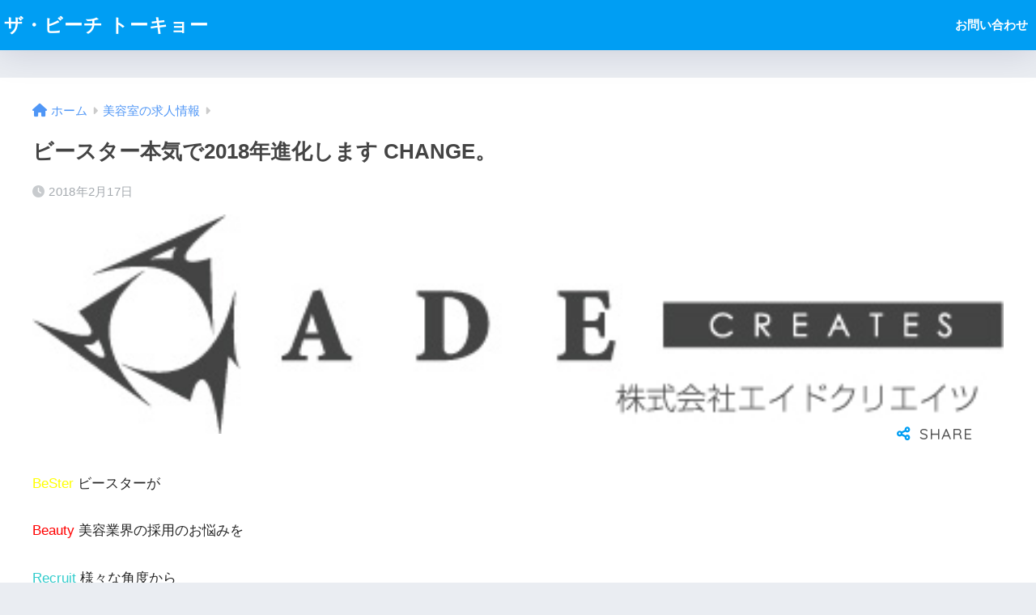

--- FILE ---
content_type: text/html; charset=UTF-8
request_url: http://thebeach.tokyo/archives/1272
body_size: 58721
content:

<!DOCTYPE html>
<html dir="ltr" lang="ja" prefix="og: https://ogp.me/ns#">
<head>
  <meta charset="utf-8">
  <meta http-equiv="X-UA-Compatible" content="IE=edge">
  <meta name="HandheldFriendly" content="True">
  <meta name="MobileOptimized" content="320">
  <meta name="viewport" content="width=device-width, initial-scale=1, viewport-fit=cover"/>
  <meta name="msapplication-TileColor" content="#1C81E6">
  <meta name="theme-color" content="#1C81E6">
  <link rel="pingback" href="http://thebeach.tokyo/wp/xmlrpc.php">
  <title>ビースター本気で2018年進化します CHANGE。 | ザ・ビーチ トーキョー</title>

		<!-- All in One SEO 4.8.0 - aioseo.com -->
	<meta name="description" content="BeSter ビースターが Beauty 美容業界の採用のお悩みを Recruit 様々な角度から Suppo" />
	<meta name="robots" content="max-image-preview:large" />
	<meta name="author" content="wpmaster"/>
	<meta name="google-site-verification" content="a3uxqUT9kkpS5aTTwTbHzAYwK2FnNMHdf6s7hP7SoyI" />
	<meta name="keywords" content="美容師" />
	<link rel="canonical" href="https://thebeach.tokyo/archives/1272" />
	<meta name="generator" content="All in One SEO (AIOSEO) 4.8.0" />
		<meta property="og:locale" content="ja_JP" />
		<meta property="og:site_name" content="thebeach.tokyo" />
		<meta property="og:type" content="article" />
		<meta property="og:title" content="ビースター本気で2018年進化します CHANGE。 | ザ・ビーチ トーキョー" />
		<meta property="og:description" content="BeSter ビースターが Beauty 美容業界の採用のお悩みを Recruit 様々な角度から Suppo" />
		<meta property="og:url" content="https://thebeach.tokyo/archives/1272" />
		<meta property="og:image" content="http://thebeach.tokyo/wp/wp-content/uploads/2017/09/6C6711A8-4DE2-466D-B0B6-53662702D997.jpeg" />
		<meta property="og:image:width" content="448" />
		<meta property="og:image:height" content="101" />
		<meta property="article:published_time" content="2018-02-17T13:30:15+00:00" />
		<meta property="article:modified_time" content="2018-02-17T14:25:45+00:00" />
		<meta name="twitter:card" content="summary_large_image" />
		<meta name="twitter:title" content="ビースター本気で2018年進化します CHANGE。 | ザ・ビーチ トーキョー" />
		<meta name="twitter:description" content="BeSter ビースターが Beauty 美容業界の採用のお悩みを Recruit 様々な角度から Suppo" />
		<meta name="twitter:image" content="https://thebeach.tokyo/wp/wp-content/uploads/2017/09/6C6711A8-4DE2-466D-B0B6-53662702D997.jpeg" />
		<meta name="google" content="nositelinkssearchbox" />
		<script type="application/ld+json" class="aioseo-schema">
			{"@context":"https:\/\/schema.org","@graph":[{"@type":"Article","@id":"https:\/\/thebeach.tokyo\/archives\/1272#article","name":"\u30d3\u30fc\u30b9\u30bf\u30fc\u672c\u6c17\u30672018\u5e74\u9032\u5316\u3057\u307e\u3059 CHANGE\u3002 | \u30b6\u30fb\u30d3\u30fc\u30c1 \u30c8\u30fc\u30ad\u30e7\u30fc","headline":"\u30d3\u30fc\u30b9\u30bf\u30fc\u672c\u6c17\u30672018\u5e74\u9032\u5316\u3057\u307e\u3059 CHANGE\u3002","author":{"@id":"https:\/\/thebeach.tokyo\/archives\/author\/wpmaster#author"},"publisher":{"@id":"https:\/\/thebeach.tokyo\/#organization"},"image":{"@type":"ImageObject","url":"https:\/\/thebeach.tokyo\/wp\/wp-content\/uploads\/2017\/09\/6C6711A8-4DE2-466D-B0B6-53662702D997.jpeg","width":448,"height":101},"datePublished":"2018-02-17T22:30:15+09:00","dateModified":"2018-02-17T23:25:45+09:00","inLanguage":"ja","mainEntityOfPage":{"@id":"https:\/\/thebeach.tokyo\/archives\/1272#webpage"},"isPartOf":{"@id":"https:\/\/thebeach.tokyo\/archives\/1272#webpage"},"articleSection":"\u7f8e\u5bb9\u5ba4\u306e\u6c42\u4eba\u60c5\u5831"},{"@type":"BreadcrumbList","@id":"https:\/\/thebeach.tokyo\/archives\/1272#breadcrumblist","itemListElement":[{"@type":"ListItem","@id":"https:\/\/thebeach.tokyo\/#listItem","position":1,"name":"\u5bb6"}]},{"@type":"Organization","@id":"https:\/\/thebeach.tokyo\/#organization","name":"\u30b6\u30fb\u30d3\u30fc\u30c1 \u30c8\u30fc\u30ad\u30e7\u30fc","description":"\u3053\u306e\u5ea6\u3001\u30b6\u30fb\u30d3\u30fc\u30c1 \u30c8\u30fc\u30ad\u30e7\u30fc\u3092\u958b\u8a2d\u3057\u307e\u3057\u305f\u3002 \u30d6\u30ed\u30b0\u3092\u901a\u3058\u3066\u7f8e\u5bb9\u5e2b\u306e\u72ec\u7acb\u958b\u696d\u652f\u63f4\u3001\u52a9\u6210\u91d1\u306e\u60c5\u5831\u3092\u767a\u4fe1\u3057\u307e\u3059\u3002","url":"https:\/\/thebeach.tokyo\/"},{"@type":"Person","@id":"https:\/\/thebeach.tokyo\/archives\/author\/wpmaster#author","url":"https:\/\/thebeach.tokyo\/archives\/author\/wpmaster","name":"wpmaster","image":{"@type":"ImageObject","@id":"https:\/\/thebeach.tokyo\/archives\/1272#authorImage","url":"https:\/\/secure.gravatar.com\/avatar\/de426fcc4aab153f861798491ea581ac63eaa04e697b6b5072e870c320badf13?s=96&d=mm&r=g","width":96,"height":96,"caption":"wpmaster"}},{"@type":"WebPage","@id":"https:\/\/thebeach.tokyo\/archives\/1272#webpage","url":"https:\/\/thebeach.tokyo\/archives\/1272","name":"\u30d3\u30fc\u30b9\u30bf\u30fc\u672c\u6c17\u30672018\u5e74\u9032\u5316\u3057\u307e\u3059 CHANGE\u3002 | \u30b6\u30fb\u30d3\u30fc\u30c1 \u30c8\u30fc\u30ad\u30e7\u30fc","description":"BeSter \u30d3\u30fc\u30b9\u30bf\u30fc\u304c Beauty \u7f8e\u5bb9\u696d\u754c\u306e\u63a1\u7528\u306e\u304a\u60a9\u307f\u3092 Recruit \u69d8\u3005\u306a\u89d2\u5ea6\u304b\u3089 Suppo","inLanguage":"ja","isPartOf":{"@id":"https:\/\/thebeach.tokyo\/#website"},"breadcrumb":{"@id":"https:\/\/thebeach.tokyo\/archives\/1272#breadcrumblist"},"author":{"@id":"https:\/\/thebeach.tokyo\/archives\/author\/wpmaster#author"},"creator":{"@id":"https:\/\/thebeach.tokyo\/archives\/author\/wpmaster#author"},"image":{"@type":"ImageObject","url":"https:\/\/thebeach.tokyo\/wp\/wp-content\/uploads\/2017\/09\/6C6711A8-4DE2-466D-B0B6-53662702D997.jpeg","@id":"https:\/\/thebeach.tokyo\/archives\/1272\/#mainImage","width":448,"height":101},"primaryImageOfPage":{"@id":"https:\/\/thebeach.tokyo\/archives\/1272#mainImage"},"datePublished":"2018-02-17T22:30:15+09:00","dateModified":"2018-02-17T23:25:45+09:00"},{"@type":"WebSite","@id":"https:\/\/thebeach.tokyo\/#website","url":"https:\/\/thebeach.tokyo\/","name":"\u30b6\u30fb\u30d3\u30fc\u30c1 \u30c8\u30fc\u30ad\u30e7\u30fc","description":"\u3053\u306e\u5ea6\u3001\u30b6\u30fb\u30d3\u30fc\u30c1 \u30c8\u30fc\u30ad\u30e7\u30fc\u3092\u958b\u8a2d\u3057\u307e\u3057\u305f\u3002 \u30d6\u30ed\u30b0\u3092\u901a\u3058\u3066\u7f8e\u5bb9\u5e2b\u306e\u72ec\u7acb\u958b\u696d\u652f\u63f4\u3001\u52a9\u6210\u91d1\u306e\u60c5\u5831\u3092\u767a\u4fe1\u3057\u307e\u3059\u3002","inLanguage":"ja","publisher":{"@id":"https:\/\/thebeach.tokyo\/#organization"}}]}
		</script>
		<!-- All in One SEO -->

<link rel='dns-prefetch' href='//fonts.googleapis.com' />
<link rel='dns-prefetch' href='//use.fontawesome.com' />
<link rel="alternate" type="application/rss+xml" title="ザ・ビーチ トーキョー &raquo; フィード" href="https://thebeach.tokyo/feed" />
<link rel="alternate" type="application/rss+xml" title="ザ・ビーチ トーキョー &raquo; コメントフィード" href="https://thebeach.tokyo/comments/feed" />
<link rel="alternate" title="oEmbed (JSON)" type="application/json+oembed" href="https://thebeach.tokyo/wp-json/oembed/1.0/embed?url=https%3A%2F%2Fthebeach.tokyo%2Farchives%2F1272" />
<link rel="alternate" title="oEmbed (XML)" type="text/xml+oembed" href="https://thebeach.tokyo/wp-json/oembed/1.0/embed?url=https%3A%2F%2Fthebeach.tokyo%2Farchives%2F1272&#038;format=xml" />
<style id='wp-img-auto-sizes-contain-inline-css' type='text/css'>
img:is([sizes=auto i],[sizes^="auto," i]){contain-intrinsic-size:3000px 1500px}
/*# sourceURL=wp-img-auto-sizes-contain-inline-css */
</style>
<link rel='stylesheet' id='sng-stylesheet-css' href='http://thebeach.tokyo/wp/wp-content/themes/sango-theme/style.css?version=3.9.11' type='text/css' media='all' />
<link rel='stylesheet' id='sng-option-css' href='http://thebeach.tokyo/wp/wp-content/themes/sango-theme/entry-option.css?version=3.9.11' type='text/css' media='all' />
<link rel='stylesheet' id='sng-old-css-css' href='http://thebeach.tokyo/wp/wp-content/themes/sango-theme/style-old.css?version=3.9.11' type='text/css' media='all' />
<link rel='stylesheet' id='sango_theme_gutenberg-style-css' href='http://thebeach.tokyo/wp/wp-content/themes/sango-theme/library/gutenberg/dist/build/style-blocks.css?version=3.9.11' type='text/css' media='all' />
<style id='sango_theme_gutenberg-style-inline-css' type='text/css'>
:root{--sgb-main-color:#009EF3;--sgb-pastel-color:#b4e0fa;--sgb-accent-color:#ffb36b;--sgb-widget-title-color:#009EF3;--sgb-widget-title-bg-color:#b4e0fa;--sgb-bg-color:#eaedf2;--wp--preset--color--sango-main:var(--sgb-main-color);--wp--preset--color--sango-pastel:var(--sgb-pastel-color);--wp--preset--color--sango-accent:var(--sgb-accent-color)}
/*# sourceURL=sango_theme_gutenberg-style-inline-css */
</style>
<link rel='stylesheet' id='sng-googlefonts-css' href='https://fonts.googleapis.com/css?family=Quicksand%3A500%2C700&#038;display=swap' type='text/css' media='all' />
<link rel='stylesheet' id='sng-fontawesome-css' href='https://use.fontawesome.com/releases/v6.1.1/css/all.css' type='text/css' media='all' />
<style id='wp-emoji-styles-inline-css' type='text/css'>

	img.wp-smiley, img.emoji {
		display: inline !important;
		border: none !important;
		box-shadow: none !important;
		height: 1em !important;
		width: 1em !important;
		margin: 0 0.07em !important;
		vertical-align: -0.1em !important;
		background: none !important;
		padding: 0 !important;
	}
/*# sourceURL=wp-emoji-styles-inline-css */
</style>
<style id='wp-block-library-inline-css' type='text/css'>
:root{--wp-block-synced-color:#7a00df;--wp-block-synced-color--rgb:122,0,223;--wp-bound-block-color:var(--wp-block-synced-color);--wp-editor-canvas-background:#ddd;--wp-admin-theme-color:#007cba;--wp-admin-theme-color--rgb:0,124,186;--wp-admin-theme-color-darker-10:#006ba1;--wp-admin-theme-color-darker-10--rgb:0,107,160.5;--wp-admin-theme-color-darker-20:#005a87;--wp-admin-theme-color-darker-20--rgb:0,90,135;--wp-admin-border-width-focus:2px}@media (min-resolution:192dpi){:root{--wp-admin-border-width-focus:1.5px}}.wp-element-button{cursor:pointer}:root .has-very-light-gray-background-color{background-color:#eee}:root .has-very-dark-gray-background-color{background-color:#313131}:root .has-very-light-gray-color{color:#eee}:root .has-very-dark-gray-color{color:#313131}:root .has-vivid-green-cyan-to-vivid-cyan-blue-gradient-background{background:linear-gradient(135deg,#00d084,#0693e3)}:root .has-purple-crush-gradient-background{background:linear-gradient(135deg,#34e2e4,#4721fb 50%,#ab1dfe)}:root .has-hazy-dawn-gradient-background{background:linear-gradient(135deg,#faaca8,#dad0ec)}:root .has-subdued-olive-gradient-background{background:linear-gradient(135deg,#fafae1,#67a671)}:root .has-atomic-cream-gradient-background{background:linear-gradient(135deg,#fdd79a,#004a59)}:root .has-nightshade-gradient-background{background:linear-gradient(135deg,#330968,#31cdcf)}:root .has-midnight-gradient-background{background:linear-gradient(135deg,#020381,#2874fc)}:root{--wp--preset--font-size--normal:16px;--wp--preset--font-size--huge:42px}.has-regular-font-size{font-size:1em}.has-larger-font-size{font-size:2.625em}.has-normal-font-size{font-size:var(--wp--preset--font-size--normal)}.has-huge-font-size{font-size:var(--wp--preset--font-size--huge)}.has-text-align-center{text-align:center}.has-text-align-left{text-align:left}.has-text-align-right{text-align:right}.has-fit-text{white-space:nowrap!important}#end-resizable-editor-section{display:none}.aligncenter{clear:both}.items-justified-left{justify-content:flex-start}.items-justified-center{justify-content:center}.items-justified-right{justify-content:flex-end}.items-justified-space-between{justify-content:space-between}.screen-reader-text{border:0;clip-path:inset(50%);height:1px;margin:-1px;overflow:hidden;padding:0;position:absolute;width:1px;word-wrap:normal!important}.screen-reader-text:focus{background-color:#ddd;clip-path:none;color:#444;display:block;font-size:1em;height:auto;left:5px;line-height:normal;padding:15px 23px 14px;text-decoration:none;top:5px;width:auto;z-index:100000}html :where(.has-border-color){border-style:solid}html :where([style*=border-top-color]){border-top-style:solid}html :where([style*=border-right-color]){border-right-style:solid}html :where([style*=border-bottom-color]){border-bottom-style:solid}html :where([style*=border-left-color]){border-left-style:solid}html :where([style*=border-width]){border-style:solid}html :where([style*=border-top-width]){border-top-style:solid}html :where([style*=border-right-width]){border-right-style:solid}html :where([style*=border-bottom-width]){border-bottom-style:solid}html :where([style*=border-left-width]){border-left-style:solid}html :where(img[class*=wp-image-]){height:auto;max-width:100%}:where(figure){margin:0 0 1em}html :where(.is-position-sticky){--wp-admin--admin-bar--position-offset:var(--wp-admin--admin-bar--height,0px)}@media screen and (max-width:600px){html :where(.is-position-sticky){--wp-admin--admin-bar--position-offset:0px}}
/*wp_block_styles_on_demand_placeholder:69721460e33ff*/
/*# sourceURL=wp-block-library-inline-css */
</style>
<link rel='stylesheet' id='contact-form-7-css' href='http://thebeach.tokyo/wp/wp-content/plugins/contact-form-7/includes/css/styles.css' type='text/css' media='all' />
<script type="text/javascript" src="http://thebeach.tokyo/wp/wp-includes/js/jquery/jquery.min.js?ver=3.7.1" id="jquery-core-js"></script>
<script type="text/javascript" src="http://thebeach.tokyo/wp/wp-includes/js/jquery/jquery-migrate.min.js?ver=3.4.1" id="jquery-migrate-js"></script>
<link rel="https://api.w.org/" href="https://thebeach.tokyo/wp-json/" /><link rel="alternate" title="JSON" type="application/json" href="https://thebeach.tokyo/wp-json/wp/v2/posts/1272" /><link rel="EditURI" type="application/rsd+xml" title="RSD" href="https://thebeach.tokyo/wp/xmlrpc.php?rsd" />
<link rel='shortlink' href='https://thebeach.tokyo/?p=1272' />
<meta property="og:title" content="ビースター本気で2018年進化します CHANGE。" />
<meta property="og:description" content="BeSter ビースターが Beauty 美容業界の採用のお悩みを Recruit 様々な角度から Support 本気で支援できるメディアに Guide 生まれ変わります。 多様化した就職活動の全てに対応するBeSte ... " />
<meta property="og:type" content="article" />
<meta property="og:url" content="https://thebeach.tokyo/archives/1272" />
<meta property="og:image" content="https://thebeach.tokyo/wp/wp-content/uploads/2017/09/6C6711A8-4DE2-466D-B0B6-53662702D997.jpeg" />
<meta name="thumbnail" content="https://thebeach.tokyo/wp/wp-content/uploads/2017/09/6C6711A8-4DE2-466D-B0B6-53662702D997.jpeg" />
<meta property="og:site_name" content="ザ・ビーチ トーキョー" />
<meta name="twitter:card" content="summary_large_image" />
<style> a{color:#4f96f6}.header, .drawer__title{background-color:#009EF3}#logo a{color:#FFF}.desktop-nav li a , .mobile-nav li a, #drawer__open, .header-search__open, .drawer__title{color:#FFF}.drawer__title__close span, .drawer__title__close span:before{background:#FFF}.desktop-nav li:after{background:#FFF}.mobile-nav .current-menu-item{border-bottom-color:#FFF}.widgettitle, .sidebar .wp-block-group h2, .drawer .wp-block-group h2{color:#009EF3;background-color:#b4e0fa}#footer-menu a, .copyright{color:#FFF}#footer-menu{background-color:#009EF3}.footer{background-color:#e0e4eb}.footer, .footer a, .footer .widget ul li a{color:#3c3c3c}body{font-size:100%}@media only screen and (min-width:481px){body{font-size:107%}}@media only screen and (min-width:1030px){body{font-size:107%}}.totop{background:#009EF3}.header-info a{color:#FFF;background:linear-gradient(95deg, #738bff, #85e3ec)}.fixed-menu ul{background:#FFF}.fixed-menu a{color:#a2a7ab}.fixed-menu .current-menu-item a, .fixed-menu ul li a.active{color:#009EF3}.post-tab{background:#FFF}.post-tab > div{color:#a7a7a7}body{--sgb-font-family:var(--wp--preset--font-family--default)}#fixed_sidebar{top:0px}:target{scroll-margin-top:0px}.Threads:before{background-image:url("http://thebeach.tokyo/wp/wp-content/themes/sango-theme/library/images/threads.svg")}.profile-sns li .Threads:before{background-image:url("http://thebeach.tokyo/wp/wp-content/themes/sango-theme/library/images/threads-outline.svg")}.X:before{background-image:url("http://thebeach.tokyo/wp/wp-content/themes/sango-theme/library/images/x-circle.svg")}</style></head>
<body class="wp-singular post-template-default single single-post postid-1272 single-format-standard wp-theme-sango-theme fa5">
    <div id="container"> 
  			<header class="header
			">
				<div id="inner-header" class="wrap">
		<div id="logo" class="header-logo h1 dfont">
	<a href="https://thebeach.tokyo/" class="header-logo__link">
				ザ・ビーチ トーキョー	</a>
	</div>
	<div class="header-search">
		<input type="checkbox" class="header-search__input" id="header-search-input" onclick="document.querySelector('.header-search__modal .searchform__input').focus()">
	<label class="header-search__close" for="header-search-input"></label>
	<div class="header-search__modal">
	
<form role="search" method="get" class="searchform" action="https://thebeach.tokyo/">
  <div>
    <input type="search" class="searchform__input" name="s" value="" placeholder="検索" />
    <button type="submit" class="searchform__submit" aria-label="検索"><i class="fas fa-search" aria-hidden="true"></i></button>
  </div>
</form>

	</div>
</div>	<nav class="desktop-nav clearfix"><ul id="menu-%e3%81%8a%e5%95%8f%e3%81%84%e5%90%88%e3%82%8f%e3%81%9b" class="menu"><li id="menu-item-550" class="menu-item menu-item-type-post_type menu-item-object-page menu-item-550"><a href="https://thebeach.tokyo/header_contact">お問い合わせ</a></li>
</ul></nav></div>
	</header>
		  <div id="content">
    <div id="inner-content" class="wrap cf">
      <main id="main">
                  <article id="entry" class="post-1272 post type-post status-publish format-standard has-post-thumbnail category-22">
            <header class="article-header entry-header">
	<nav id="breadcrumb" class="breadcrumb"><ul itemscope itemtype="http://schema.org/BreadcrumbList"><li itemprop="itemListElement" itemscope itemtype="http://schema.org/ListItem"><a href="https://thebeach.tokyo" itemprop="item"><span itemprop="name">ホーム</span></a><meta itemprop="position" content="1" /></li><li itemprop="itemListElement" itemscope itemtype="http://schema.org/ListItem"><a href="https://thebeach.tokyo/archives/category/%e7%be%8e%e5%ae%b9%e5%ae%a4%e3%81%ae%e6%b1%82%e4%ba%ba%e6%83%85%e5%a0%b1" itemprop="item"><span itemprop="name">美容室の求人情報</span></a><meta itemprop="position" content="2" /></li></ul></nav>		<h1 class="entry-title single-title">ビースター本気で2018年進化します CHANGE。</h1>
		<div class="entry-meta vcard">
	<time class="pubdate entry-time" itemprop="datePublished" datetime="2018-02-17">2018年2月17日</time>	</div>
		<p class="post-thumbnail"><img width="448" height="101" src="https://thebeach.tokyo/wp/wp-content/uploads/2017/09/6C6711A8-4DE2-466D-B0B6-53662702D997.jpeg" class="attachment-thumb-940 size-thumb-940 wp-post-image" alt="" decoding="async" srcset="https://thebeach.tokyo/wp/wp-content/uploads/2017/09/6C6711A8-4DE2-466D-B0B6-53662702D997.jpeg 448w, https://thebeach.tokyo/wp/wp-content/uploads/2017/09/6C6711A8-4DE2-466D-B0B6-53662702D997-300x68.jpeg 300w" sizes="(max-width: 448px) 100vw, 448px" /></p>
			<input type="checkbox" id="fab">
	<label class="fab-btn extended-fab main-c" for="fab"><i class="fas fa-share-alt" aria-hidden="true"></i></label>
	<label class="fab__close-cover" for="fab"></label>
			<div id="fab__contents">
		<div class="fab__contents-main dfont">
		<label class="fab__contents__close" for="fab"><span></span></label>
		<p class="fab__contents_title">SHARE</p>
					<div class="fab__contents_img" style="background-image: url(https://thebeach.tokyo/wp/wp-content/uploads/2017/09/6C6711A8-4DE2-466D-B0B6-53662702D997.jpeg);">
			</div>
					<div class="sns-btn
		 sns-dif	">
				<ul>
			<li class="tw sns-btn__item">
		<a href="https://twitter.com/intent/tweet?url=https%3A%2F%2Fthebeach.tokyo%2Farchives%2F1272&text=%E3%83%93%E3%83%BC%E3%82%B9%E3%82%BF%E3%83%BC%E6%9C%AC%E6%B0%97%E3%81%A72018%E5%B9%B4%E9%80%B2%E5%8C%96%E3%81%97%E3%81%BE%E3%81%99+CHANGE%E3%80%82%EF%BD%9C%E3%82%B6%E3%83%BB%E3%83%93%E3%83%BC%E3%83%81+%E3%83%88%E3%83%BC%E3%82%AD%E3%83%A7%E3%83%BC" target="_blank" rel="nofollow noopener noreferrer" aria-label="Xでシェアする">
		<img alt="" src="http://thebeach.tokyo/wp/wp-content/themes/sango-theme/library/images/x.svg">
		<span class="share_txt">ポスト</span>
		</a>
			</li>
					<li class="fb sns-btn__item">
		<a href="https://www.facebook.com/share.php?u=https%3A%2F%2Fthebeach.tokyo%2Farchives%2F1272" target="_blank" rel="nofollow noopener noreferrer" aria-label="Facebookでシェアする">
		<i class="fab fa-facebook" aria-hidden="true"></i>		<span class="share_txt">シェア</span>
		</a>
			</li>
					<li class="hatebu sns-btn__item">
		<a href="http://b.hatena.ne.jp/add?mode=confirm&url=https%3A%2F%2Fthebeach.tokyo%2Farchives%2F1272&title=%E3%83%93%E3%83%BC%E3%82%B9%E3%82%BF%E3%83%BC%E6%9C%AC%E6%B0%97%E3%81%A72018%E5%B9%B4%E9%80%B2%E5%8C%96%E3%81%97%E3%81%BE%E3%81%99+CHANGE%E3%80%82%EF%BD%9C%E3%82%B6%E3%83%BB%E3%83%93%E3%83%BC%E3%83%81+%E3%83%88%E3%83%BC%E3%82%AD%E3%83%A7%E3%83%BC" target="_blank" rel="nofollow noopener noreferrer" aria-label="はてブでブックマークする">
		<i class="fa fa-hatebu" aria-hidden="true"></i>
		<span class="share_txt">はてブ</span>
		</a>
			</li>
					<li class="line sns-btn__item">
		<a href="https://social-plugins.line.me/lineit/share?url=https%3A%2F%2Fthebeach.tokyo%2Farchives%2F1272&text=%E3%83%93%E3%83%BC%E3%82%B9%E3%82%BF%E3%83%BC%E6%9C%AC%E6%B0%97%E3%81%A72018%E5%B9%B4%E9%80%B2%E5%8C%96%E3%81%97%E3%81%BE%E3%81%99+CHANGE%E3%80%82%EF%BD%9C%E3%82%B6%E3%83%BB%E3%83%93%E3%83%BC%E3%83%81+%E3%83%88%E3%83%BC%E3%82%AD%E3%83%A7%E3%83%BC" target="_blank" rel="nofollow noopener noreferrer" aria-label="LINEでシェアする">
					<i class="fab fa-line" aria-hidden="true"></i>
				<span class="share_txt share_txt_line dfont">LINE</span>
		</a>
	</li>
				</ul>
	</div>
				</div>
	</div>
		</header>
<section class="entry-content">
	<p><span style="color: #ffff00;">BeSter</span><span style="-webkit-text-size-adjust: 100%;"> ビースターが</span></p>
<p><span style="color: #ff0000;">Beauty</span> 美容業界の採用のお悩みを</p>
<p><span style="color: #33cccc;">Recruit</span> 様々な角度から</p>
<p><span style="color: #ff9900;">Support</span> 本気で支援できるメディアに</p>
<p><span style="color: #0000ff;">Guide</span> 生まれ変わります。</p>
<h2 id="i-0">多様化した就職活動の全てに対応するBeSterのメディア展開</h2>
<p>スマホで就活学生も、雑誌で就活学生も、先生紹介で就職学生も、フェアで就活学生も。</p>
<p>今ドキ美容学生をまるっと網羅していきます。</p>
<p>学生の就職活動のツールは年々多角的になっています。10年前を迎えたビースターは、どのメディアを使用して就活する学生にもはまるよう大福リニューアル。</p>
<p>ウェブ派も、ガイダンス派も、雑誌派も、先生相談派も。どんな学生にも対応。</p>
<p>より効果的に、より質の高い採用活動を年間通じてサポートさせて頂きます。</p>
<h3 id="i-1">6つのBeSter採用支援CONTENTS</h3>
<ul>
<li>美容学生情報サイト BeSter Channel</li>
<li>美容学生向け雑誌 BeSter Magazine</li>
<li>就職フェア 美Ster</li>
<li>採用代行サービス BeSter outsourcing</li>
<li>採用管理システム P-record</li>
<li>採用強化支援 BeSter SUPPORT</li>
</ul>
<h2 id="i-2">美容学生のライフスタイルの1番近くに。BeSterChannelフルリニューアル</h2>
<p>2018年3月中旬完全リニューアル</p>
<p>ただの求人サイトじゃない。</p>
<p>学生とサロン様を繋ぐ、新形態の美容学生情報サイトにBeSterChannelが生まれ変わります。</p>
<h3 id="i-3">PROMOTION</h3>
<p><span style="color: #3366ff;">会員獲得&nbsp;</span>4月オープンから8月までの4ヶ月間で3,000名の学生登録とアクティブユーザーを見込んでいます。一般雑誌とのコラボ企画なども立案中。年間で1万人の美容学生が日常で使用するサイトを目指し様々な仕掛けを行っていきます。</p>
<p>春休み明けの進学学生に向け一挙に学校を巻き込んだプロモーション活動、イベント来場者全員への会員登録など就活対象学年の登録を一挙に増加予定。</p>
<p><span style="color: #3366ff;">記事掲載&nbsp;</span>美容師や美容に興味がある一般の人向けの情報サイトはたくさんありますが、美容学生に特化した情報サイトはまだまだ少数。ビースターチャンネルは、ただの求人サイトではなく、就活を意識していない日でも気軽に見れる、記事を毎日アップしていきます。記事を毎日の中で企業様を紹介することで、自然と学生に印象つけることが可能に。</p>
<p><span style="color: #3366ff;">掲示板機能&nbsp;</span>説明会や学生向けのイベント、社内イベントへの学生招待など学生と接する機会を持ちたくてもなかなか告知ツールが見つからない…そんな企業様と学生を結ぶ掲示板が追加！応募も簡単にできるので、学校にわざわざPOPや掲示物を郵送する手間もなくサイト上で集客が可能になります。</p>
<p>社内イベントだけでなく、ヘアショーの招待やカットモデルの募集など自由に掲載していただけます。</p>
<h2 id="i-4">写真で魅せる採用ページ。店舗ごとに作成可能&amp;自社で何回でも自由に更新可能！</h2>
<p>IndeedやSNSとの連動やSEO対策も行うことで、サイト外でも企業様をPRできるツールに。</p>
<p>ファッション雑誌やビューティー系情報サイトとのコラボ企画も検討中。</p>
<h2 id="i-5">直接会える。採用に直結する。年1回の大型合同就職イベント美Ster</h2>
<p>その場で予約取得可能で採用スピード超短縮</p>
<p>1日で一気に各地区の学生と会える</p>
<p>最大100名の学生と接点を持つことも可能</p>
<p>直接自社の魅力をPRできるってやっぱり費用対効果高！</p>
<h3 id="i-6">今年も3会場で開催決定！「直接会える」最高の採用活動の1日に</h3>
<p>2018年4月24日 東京会場 @駒沢オリンピック公園体育館（昨年来場実績：1322名）</p>
<ul>
<li>来場学生1,400名の最大級大型就職フェア。毎年全国各地から学生が来場します。</li>
<li>ヘアアレンジブース併設。2ブースで学生を囲い込めるから倍のブース集客が見込めます。</li>
<li>バス来場約800名。各地方学生や教員の方と当日接点が持てるから、地方学校周りよりも効率的・効果的！</li>
</ul>
<p>2018年5月7日 大阪会場 @グランフロント大阪（昨年来場実績：832名）</p>
<ul>
<li>限定70社だから他イベントよりも競合が少なく学生との接点数が上がる！</li>
<li>GW明けの開催だから、進級すぐのイベントよりも就活意識が高くその後の見学に繋がりやすい</li>
<li>中国・四国地方の学生も来場！地方学校周りの人員移動コストを削減し当日にグリップできる。</li>
</ul>
<p>2018年6月11日 神戸会場 @三宮コンベンションセンター（昨年来場実績：300名）</p>
<ul>
<li>毎年約9割の出展企業様にリピートして頂く神戸で唯一の就職イベント！今年で8年目の開催。</li>
<li>神戸の学生の意識の高さは抜群！話しやすいアットホームな会場が採用効果を高めます。</li>
</ul>
<h2 id="i-7">春休み明け・夏休み前の就活ど真ん中学生にリーチできるツールBeSterMagazine</h2>
<p>BeSterMagazineもリニューアル！</p>
<p>デジタル化の時代であってもやっぱり学校でもらう雑誌を読んで企業を知る。そんな就活の仕方は生き続けています。</p>
<p>春休み明けの学生にイベントと連動した特大号を夏休み前最後のアプローチの機会となる6月号を発刊。雑誌テイストも大幅にリニューアルします。</p>
<p><span style="color: #ff9900;">10年間、学校経由で学生に1部づつ行き届かせる雑誌作りにこだわってきました。全国の学校・学生に貴社の魅力を発信する、美容学生向け就活情報誌です。</span></p>
<p>2018年4月9日 BeSterMagazine 東日本版［イベント特大号］発刊部数：8,000部</p>
<ul>
<li>美Ster東京会場イベントと完全連動。事前に企業を知ることで当日のブース着席の増加にも。春休み明け最初の発刊で全学生をターゲットに。</li>
</ul>
<p>2018年4月24日 BeSterMagazine 西日本版［イベント特大号］発刊部数：6,000部</p>
<ul>
<li>美Ster大阪会場イベントと完全連動。事前に企業を知ることで当日のブース着席の増加にも。イベント当日も会場で再度配布します。</li>
</ul>
<p>2018年5月24日 BeSter KOBEタブロイド式冊子［イベント特大号］発刊部数：5,000部</p>
<ul>
<li>今年はタブロイドに完全リニューアル。写真で魅せる、神戸らしいオシャレなタブロイドを通じ、神戸への就職意欲を高めます。</li>
</ul>
<p>2018年6月18日 BeSterMagazine 東西合併夏休み直前号 発刊部数：13,000部</p>
<ul>
<li>大型イベントも終了し「待ち」の時期になる夏休み前後。でも実は最も学生が動く時期！夏休み前に全国の学生にアプローチできる6月号</li>
</ul>
<h2 id="i-8">採用の決め手はやっぱり人！入社したいと思わせる秘訣は採用力向上サポート</h2>
<ul>
<li>だれが行っても同じよう学生をグリップできる</li>
<li>自社の強みがなんなのか？強化すべきことは？自社マーケティングができている</li>
<li>ガイダンスに参加しているスタッフが意味を理解し目的を把握して参加している</li>
<li>人が入社してくれるメリットを全員が理解して採用活動を楽しんでいる</li>
<li>自社に合う人材がだれなのか？どんな人を取りたいのか？が明確になっている</li>
<li>点でスタッフに依頼するのでなく線で求人活動を考えスタッフが動いている</li>
</ul>
<h3 id="i-9">幹部向け 採用市場で勝つ！ここは絶対誰にも負けない自社の求人軸作成会議</h3>
<p>自社にいるとなかなか他社を冷静な視線で見れないもの。採用市場で戦うライバル企業を分析し、自社の強みはなにに置くのか？その強みをどのようなキャッチコピーやツールで見せていくのか？が大切。年間の武器となる求人軸を作りブラッシュアップする戦略会議です。</p>
<h3 id="i-10">スタッフ向け 就職ガイダンス参加チームへの参加意義とロールプレイング実践会議</h3>
<p>ガイダンスでの見ているポイント1位はスタッフの雰囲気。誰がどんな話をするのか？で就職意欲は大きく左右されます。押し付けすぎてもNG！馴れ馴れしすぎてもNG！求人メンバーの特性に合わせてもっとも最適な戦略があります。ガイダンス参加メンバーとロープレを行い成約率をあげていきます。</p>
<h3 id="i-11">人事向け 行きたい！と思う会社説明会やイベントの企画戦略決定と当日戦略会議</h3>
<p>飽和状態になりつつある会社説明会の開催。張り切って開催を決定したものの、参加者はひとり…これでは参加するスタッフ側もモチベーションが下がってしまいます。貴社の特性とエリア、攻めたい学校別で企画を立て当日成功する説明会になるよう戦略から運営フロー作成までを行います。</p>
<h3 id="i-12">人事向け 覆面学生見学調査の実施と改善フィードバック会議</h3>
<p>学生は見学にくるけれどなかなか説明会や面接に繋がらない…その要因は美容室見学時の対応にあるのかも。実際のマーケティング調査員である学生が覆面調査として美容室見学に訪問。実際に感じたリアルな声を報告書にまとめ、「就職したい！」「友達に紹介したい！」など調査員の就職意志もお戻しします。</p>
<h3 id="i-13">人事向け 年間採用計画スケジュール組みと月別TODO作戦会議</h3>
<p>採用は計画と実行、PDCAが常に円滑に回っているかが勝負。年間での目標設定とその目標達成に向けてどう動くかの戦略会議に立ち会い、貴社の採用計画成功のためのアドバイスをさせて頂きます。</p>
<h3 id="i-14">人事向け 学校との関係をより強固に！専門学校訪問戦略会議</h3>
<p>学校訪問はコストもライトな採用活動として多くの企業様が取り組まれています。その分、学校側も疲労しているのが事実。学校ごとの特色と戦略で、学校が「会いたい！」「紹介したい！」企業になるための戦略立てを学校別に行います。</p>
<p>お問い合わせはコチラ</p>
<p>株式会社東和 高橋真之輔 080-5902-8000 までお問い合わせ下さい。</p>
</section>
<footer class="article-footer">
	<aside>
	<div class="footer-contents">
						<div class="sns-btn
			">
		<span class="sns-btn__title dfont">SHARE</span>		<ul>
			<li class="tw sns-btn__item">
		<a href="https://twitter.com/intent/tweet?url=https%3A%2F%2Fthebeach.tokyo%2Farchives%2F1272&text=%E3%83%93%E3%83%BC%E3%82%B9%E3%82%BF%E3%83%BC%E6%9C%AC%E6%B0%97%E3%81%A72018%E5%B9%B4%E9%80%B2%E5%8C%96%E3%81%97%E3%81%BE%E3%81%99+CHANGE%E3%80%82%EF%BD%9C%E3%82%B6%E3%83%BB%E3%83%93%E3%83%BC%E3%83%81+%E3%83%88%E3%83%BC%E3%82%AD%E3%83%A7%E3%83%BC" target="_blank" rel="nofollow noopener noreferrer" aria-label="Xでシェアする">
		<img alt="" src="http://thebeach.tokyo/wp/wp-content/themes/sango-theme/library/images/x.svg">
		<span class="share_txt">ポスト</span>
		</a>
			</li>
					<li class="fb sns-btn__item">
		<a href="https://www.facebook.com/share.php?u=https%3A%2F%2Fthebeach.tokyo%2Farchives%2F1272" target="_blank" rel="nofollow noopener noreferrer" aria-label="Facebookでシェアする">
		<i class="fab fa-facebook" aria-hidden="true"></i>		<span class="share_txt">シェア</span>
		</a>
			</li>
					<li class="hatebu sns-btn__item">
		<a href="http://b.hatena.ne.jp/add?mode=confirm&url=https%3A%2F%2Fthebeach.tokyo%2Farchives%2F1272&title=%E3%83%93%E3%83%BC%E3%82%B9%E3%82%BF%E3%83%BC%E6%9C%AC%E6%B0%97%E3%81%A72018%E5%B9%B4%E9%80%B2%E5%8C%96%E3%81%97%E3%81%BE%E3%81%99+CHANGE%E3%80%82%EF%BD%9C%E3%82%B6%E3%83%BB%E3%83%93%E3%83%BC%E3%83%81+%E3%83%88%E3%83%BC%E3%82%AD%E3%83%A7%E3%83%BC" target="_blank" rel="nofollow noopener noreferrer" aria-label="はてブでブックマークする">
		<i class="fa fa-hatebu" aria-hidden="true"></i>
		<span class="share_txt">はてブ</span>
		</a>
			</li>
					<li class="line sns-btn__item">
		<a href="https://social-plugins.line.me/lineit/share?url=https%3A%2F%2Fthebeach.tokyo%2Farchives%2F1272&text=%E3%83%93%E3%83%BC%E3%82%B9%E3%82%BF%E3%83%BC%E6%9C%AC%E6%B0%97%E3%81%A72018%E5%B9%B4%E9%80%B2%E5%8C%96%E3%81%97%E3%81%BE%E3%81%99+CHANGE%E3%80%82%EF%BD%9C%E3%82%B6%E3%83%BB%E3%83%93%E3%83%BC%E3%83%81+%E3%83%88%E3%83%BC%E3%82%AD%E3%83%A7%E3%83%BC" target="_blank" rel="nofollow noopener noreferrer" aria-label="LINEでシェアする">
					<i class="fab fa-line" aria-hidden="true"></i>
				<span class="share_txt share_txt_line dfont">LINE</span>
		</a>
	</li>
				</ul>
	</div>
							<div class="footer-meta dfont">
						<p class="footer-meta_title">CATEGORY :</p>
				<ul class="post-categories">
	<li><a href="https://thebeach.tokyo/archives/category/%e7%be%8e%e5%ae%b9%e5%ae%a4%e3%81%ae%e6%b1%82%e4%ba%ba%e6%83%85%e5%a0%b1" rel="category tag">美容室の求人情報</a></li></ul>								</div>
												<div class="related-posts type_a slide"><ul>	<li>
	<a href="https://thebeach.tokyo/archives/3806">
		<figure class="rlmg">
		<img src="https://thebeach.tokyo/wp/wp-content/uploads/2022/01/70C16CB0-2BE0-4417-A7A7-E1151DE6A8EC.jpeg" width="520" height="300" alt="生涯美容師のために、稼いで欲しい。そして、独立して欲しい。" loading="lazy">
		</figure>
		<div class="rep">
		<p>生涯美容師のために、稼いで欲しい。そして、独立して欲しい。</p>
					</div>
	</a>
	</li>
				<li>
	<a href="https://thebeach.tokyo/archives/3774">
		<figure class="rlmg">
		<img src="https://thebeach.tokyo/wp/wp-content/uploads/2021/12/FFEA7488-B08F-4E60-9891-15AC5D59F557.png" width="520" height="300" alt="『美容師の可能性を無限大にする』それがEmanonシェアサロンです" loading="lazy">
		</figure>
		<div class="rep">
		<p>『美容師の可能性を無限大にする』それがEmanonシェアサロンです</p>
					</div>
	</a>
	</li>
				<li>
	<a href="https://thebeach.tokyo/archives/4591">
		<figure class="rlmg">
		<img src="https://thebeach.tokyo/wp/wp-content/uploads/2024/02/495029897556132033.jpeg" width="520" height="300" alt="初めての会社説明会や展示会でも安心!!" loading="lazy">
		</figure>
		<div class="rep">
		<p>初めての会社説明会や展示会でも安心!!</p>
					</div>
	</a>
	</li>
				<li>
	<a href="https://thebeach.tokyo/archives/4596">
		<figure class="rlmg">
		<img src="https://thebeach.tokyo/wp/wp-content/uploads/2024/02/9b1aff56808baa650bcc637913229e47.jpeg" width="520" height="300" alt="採用×集客セミナー  2024.2.20（Tue）10:00start" loading="lazy">
		</figure>
		<div class="rep">
		<p>採用×集客セミナー  2024.2.20（Tue）10:00start</p>
					</div>
	</a>
	</li>
				<li>
	<a href="https://thebeach.tokyo/archives/4384">
		<figure class="rlmg">
		<img src="https://thebeach.tokyo/wp/wp-content/uploads/2023/04/648C6600-1BA9-413C-ADB2-1FB1A7C5CE23.jpeg" width="520" height="300" alt="IT by ALBUM（アイティー バイ アルバム）" loading="lazy">
		</figure>
		<div class="rep">
		<p>IT by ALBUM（アイティー バイ アルバム）</p>
					</div>
	</a>
	</li>
				<li>
	<a href="https://thebeach.tokyo/archives/643">
		<figure class="rlmg">
		<img src="https://thebeach.tokyo/wp/wp-content/uploads/2017/09/0D781D39-2E5A-4166-AFFD-37C267F52677.jpeg" width="520" height="300" alt="美容専門学校へ求人票の提出後" loading="lazy">
		</figure>
		<div class="rep">
		<p>美容専門学校へ求人票の提出後</p>
					</div>
	</a>
	</li>
			</ul></div>	</div>
		</aside>
</footer><div id="comments">
			<div id="respond" class="comment-respond">
		<h3 id="reply-title" class="comment-reply-title">コメントを残す <small><a rel="nofollow" id="cancel-comment-reply-link" href="/archives/1272#respond" style="display:none;">コメントをキャンセル</a></small></h3><form action="http://thebeach.tokyo/wp/wp-comments-post.php" method="post" id="commentform" class="comment-form"><p class="comment-notes"><span id="email-notes">メールアドレスが公開されることはありません。</span> <span class="required-field-message"><span class="required">※</span> が付いている欄は必須項目です</span></p><p class="comment-form-comment"><label for="comment">コメント <span class="required">※</span></label> <textarea id="comment" name="comment" cols="45" rows="8" maxlength="65525" required></textarea></p><p class="comment-form-author"><label for="author">名前 <span class="required">※</span></label> <input id="author" name="author" type="text" value="" size="30" maxlength="245" autocomplete="name" required /></p>
<p class="comment-form-email"><label for="email">メール <span class="required">※</span></label> <input id="email" name="email" type="email" value="" size="30" maxlength="100" aria-describedby="email-notes" autocomplete="email" required /></p>
<p class="comment-form-url"><label for="url">サイト</label> <input id="url" name="url" type="url" value="" size="30" maxlength="200" autocomplete="url" /></p>
<p class="comment-form-cookies-consent"><input id="wp-comment-cookies-consent" name="wp-comment-cookies-consent" type="checkbox" value="yes" /> <label for="wp-comment-cookies-consent">次回のコメントで使用するためブラウザーに自分の名前、メールアドレス、サイトを保存する。</label></p>
<p class="form-submit"><input name="submit" type="submit" id="submit" class="submit" value="コメントを送信" /> <input type='hidden' name='comment_post_ID' value='1272' id='comment_post_ID' />
<input type='hidden' name='comment_parent' id='comment_parent' value='0' />
</p></form>	</div><!-- #respond -->
	</div><script type="application/ld+json">{"@context":"http://schema.org","@type":"Article","mainEntityOfPage":"https://thebeach.tokyo/archives/1272","headline":"ビースター本気で2018年進化します CHANGE。","image":{"@type":"ImageObject","url":"https://thebeach.tokyo/wp/wp-content/uploads/2017/09/6C6711A8-4DE2-466D-B0B6-53662702D997.jpeg","width":448,"height":101},"datePublished":"2018-02-17T22:30:15+0900","dateModified":"2018-02-17T23:25:45+0900","author":{"@type":"Person","name":"wpmaster","url":""},"publisher":{"@type":"Organization","name":"","logo":{"@type":"ImageObject","url":""}},"description":"BeSter ビースターが Beauty 美容業界の採用のお悩みを Recruit 様々な角度から Support 本気で支援できるメディアに Guide 生まれ変わります。 多様化した就職活動の全てに対応するBeSte ... "}</script>            </article>
            <div class="prnx_box">
		<a href="https://thebeach.tokyo/archives/1254" class="prnx pr">
		<p><i class="fas fa-angle-left" aria-hidden="true"></i> 前の記事</p>
		<div class="prnx_tb">
					<figure><img width="121" height="160" src="https://thebeach.tokyo/wp/wp-content/uploads/2018/02/63F21CE9-81AB-4C42-A121-B4A2710793B1.jpeg" class="attachment-thumb-160 size-thumb-160 wp-post-image" alt="" decoding="async" srcset="https://thebeach.tokyo/wp/wp-content/uploads/2018/02/63F21CE9-81AB-4C42-A121-B4A2710793B1.jpeg 385w, https://thebeach.tokyo/wp/wp-content/uploads/2018/02/63F21CE9-81AB-4C42-A121-B4A2710793B1-226x300.jpeg 226w" sizes="(max-width: 121px) 100vw, 121px" /></figure>
		  
		<span class="prev-next__text">ネクストリーダー｜顧客管理システムレポート｜月刊NEXT LE…</span>
		</div>
	</a>
				<a href="https://thebeach.tokyo/archives/1287" class="prnx nx">
		<p>次の記事 <i class="fas fa-angle-right" aria-hidden="true"></i></p>
		<div class="prnx_tb">
		<span class="prev-next__text">ヘアケアマイスター育成セミナー 2018.5.8（Tue）10…</span>
					<figure><img width="113" height="160" src="https://thebeach.tokyo/wp/wp-content/uploads/2018/02/42D46016-E974-4987-AAEA-551FB06922AD.jpeg" class="attachment-thumb-160 size-thumb-160 wp-post-image" alt="" decoding="async" loading="lazy" srcset="https://thebeach.tokyo/wp/wp-content/uploads/2018/02/42D46016-E974-4987-AAEA-551FB06922AD.jpeg 1696w, https://thebeach.tokyo/wp/wp-content/uploads/2018/02/42D46016-E974-4987-AAEA-551FB06922AD-212x300.jpeg 212w, https://thebeach.tokyo/wp/wp-content/uploads/2018/02/42D46016-E974-4987-AAEA-551FB06922AD-768x1087.jpeg 768w, https://thebeach.tokyo/wp/wp-content/uploads/2018/02/42D46016-E974-4987-AAEA-551FB06922AD-724x1024.jpeg 724w, https://thebeach.tokyo/wp/wp-content/uploads/2018/02/42D46016-E974-4987-AAEA-551FB06922AD-718x1016.jpeg 718w" sizes="auto, (max-width: 113px) 100vw, 113px" /></figure>
				</div>
	</a>
	</div>
                        </main>
        <div id="sidebar1" class="sidebar" role="complementary">
    <aside class="insidesp">
              <div id="notfix" class="normal-sidebar">
          <div id="categories-4" class="widget widget_categories"><h4 class="widgettitle has-fa-before">カテゴリー</h4>
			<ul>
					<li class="cat-item cat-item-1"><a href="https://thebeach.tokyo/archives/category/%e6%9c%aa%e5%88%86%e9%a1%9e">美容室お役立ち</a>
</li>
	<li class="cat-item cat-item-19"><a href="https://thebeach.tokyo/archives/category/%e7%be%8e%e5%ae%b9%e5%ae%a4%e3%81%ae%e5%8a%a9%e6%88%90%e9%87%91">美容室の助成金</a>
</li>
	<li class="cat-item cat-item-20"><a href="https://thebeach.tokyo/archives/category/%e7%be%8e%e5%ae%b9%e5%ae%a4%e3%81%ae%e5%ba%97%e8%b2%a9">美容室の店販</a>
</li>
	<li class="cat-item cat-item-22"><a href="https://thebeach.tokyo/archives/category/%e7%be%8e%e5%ae%b9%e5%ae%a4%e3%81%ae%e6%b1%82%e4%ba%ba%e6%83%85%e5%a0%b1">美容室の求人情報</a>
</li>
	<li class="cat-item cat-item-31"><a href="https://thebeach.tokyo/archives/category/%e7%be%8e%e5%ae%b9%e5%ae%a4%e3%81%ae%e7%89%a9%e4%bb%b6%e6%83%85%e5%a0%b1">美容室の物件情報</a>
</li>
	<li class="cat-item cat-item-32"><a href="https://thebeach.tokyo/archives/category/%e7%be%8e%e5%ae%b9%e5%ae%a4%e3%81%ae%e8%82%b2%e6%af%9b%e5%89%a4">美容室の育毛剤</a>
</li>
	<li class="cat-item cat-item-23"><a href="https://thebeach.tokyo/archives/category/%e7%be%8e%e5%ae%b9%e5%b8%ab%e3%81%ae%e6%89%8b%e8%8d%92%e3%82%8c">美容師の手荒れ</a>
</li>
	<li class="cat-item cat-item-33"><a href="https://thebeach.tokyo/archives/category/%e8%aa%ad%e8%80%85%e3%83%97%e3%83%ac%e3%82%bc%e3%83%b3%e3%83%88">読者プレゼント</a>
</li>
			</ul>

			</div><div id="text-3" class="widget widget_text"><h4 class="widgettitle has-fa-before">髙橋 真之輔 【美容ディーラー株式会社東和】</h4>			<div class="textwidget"><p><img loading="lazy" decoding="async" class="alignnone size-medium wp-image-593" src="https://thebeach.tokyo/wp/wp-content/uploads/2017/09/画像本人-296x300.jpg" alt="" width="296" height="300" srcset="https://thebeach.tokyo/wp/wp-content/uploads/2017/09/画像本人-296x300.jpg 296w, https://thebeach.tokyo/wp/wp-content/uploads/2017/09/画像本人.jpg 332w" sizes="auto, (max-width: 296px) 100vw, 296px" /></p>
<a href="https://thebeach.tokyo/header_contact" class="su-button su-button-style-3d" style="color:#FFFFFF;background-color:#2D89EF;border-color:#246ec0;border-radius:7px" target="_self"><span style="color:#FFFFFF;padding:0px 20px;font-size:16px;line-height:32px;border-color:#6cadf4;border-radius:7px;text-shadow:none"> お問い合せはこちら</span></a>
</div>
		</div><div id="pages-3" class="widget widget_pages"><h4 class="widgettitle has-fa-before">ABOUT</h4>
			<ul>
				<li class="page_item page-item-548"><a href="https://thebeach.tokyo/header_contact">お問い合わせ</a></li>
<li class="page_item page-item-482"><a href="https://thebeach.tokyo/%e3%81%93%e3%81%ae%e8%a8%98%e4%ba%8b%e3%82%92%e6%9b%b8%e3%81%84%e3%81%9f%e4%ba%ba">この記事を書いた人</a></li>
			</ul>

			</div><div id="recent-posts-2" class="widget widget_recent_entries"><h4 class="widgettitle has-fa-before">Recent Posts</h4>	<ul class="my-widget">
					<li>
		<a href="https://thebeach.tokyo/archives/5217">
							<figure class="my-widget__img">
				<img width="160" height="160" src="https://thebeach.tokyo/wp/wp-content/uploads/2026/01/IMG_8302-160x160.jpeg" alt="ダヴィネスオーセンティックシリーズ新販売ルール" >
			</figure>
						<div class="my-widget__text">ダヴィネスオーセンティックシリーズ新販売ルール				</div>
		</a>
		</li>
			<li>
		<a href="https://thebeach.tokyo/archives/5209">
							<figure class="my-widget__img">
				<img width="160" height="160" src="https://thebeach.tokyo/wp/wp-content/uploads/2026/01/IMG_8284-160x160.jpeg" alt="タカラベルモント在庫一掃!!SALE2026/1/13（火）10時スタート!" >
			</figure>
						<div class="my-widget__text">タカラベルモント在庫一掃!!SALE2026/1/13（火）10時スタート!				</div>
		</a>
		</li>
			<li>
		<a href="https://thebeach.tokyo/archives/5201">
							<figure class="my-widget__img">
				<img width="160" height="160" src="https://thebeach.tokyo/wp/wp-content/uploads/2026/01/IMG_8269-160x160.jpeg" alt="集客マニア田中直樹“選ばれ続ける理由をつくる”セミナー" >
			</figure>
						<div class="my-widget__text">集客マニア田中直樹“選ばれ続ける理由をつくる”セミナー				</div>
		</a>
		</li>
			<li>
		<a href="https://thebeach.tokyo/archives/5194">
							<figure class="my-widget__img">
				<img width="160" height="160" src="https://thebeach.tokyo/wp/wp-content/uploads/2026/01/IMG_8244-160x160.jpeg" alt="第11回躍進的な事業推進のための設備投資支援事業" >
			</figure>
						<div class="my-widget__text">第11回躍進的な事業推進のための設備投資支援事業				</div>
		</a>
		</li>
			<li>
		<a href="https://thebeach.tokyo/archives/5189">
							<figure class="my-widget__img">
				<img width="160" height="160" src="https://thebeach.tokyo/wp/wp-content/uploads/2025/12/592447737606701380-160x160.jpeg" alt="クレジットカードご利用のメリット" >
			</figure>
						<div class="my-widget__text">クレジットカードご利用のメリット				</div>
		</a>
		</li>
		</ul>
			</div>			<div id="meta-3" class="widget widget_meta"><h4 class="widgettitle has-fa-before">メタ情報</h4>
		<ul>
						<li><a href="https://thebeach.tokyo/wp/wp-login.php">ログイン</a></li>
			<li><a href="https://thebeach.tokyo/feed">投稿フィード</a></li>
			<li><a href="https://thebeach.tokyo/comments/feed">コメントフィード</a></li>

			<li><a href="https://ja.wordpress.org/">WordPress.org</a></li>
		</ul>

		</div>        </div>
                </aside>
  </div>
    </div>
  </div>
		<footer class="footer">
				<div id="footer-menu">
			<div>
			<a class="footer-menu__btn dfont" href="https://thebeach.tokyo/"><i class="fas fa-home" aria-hidden="true"></i> HOME</a>
			</div>
			<nav>
										</nav>
			<p class="copyright dfont">
			&copy; 2026			ザ・ビーチ トーキョー			All rights reserved.
			</p>
		</div>
		</footer>
		</div> <!-- id="container" -->
<script type="speculationrules">
{"prefetch":[{"source":"document","where":{"and":[{"href_matches":"/*"},{"not":{"href_matches":["/wp/wp-*.php","/wp/wp-admin/*","/wp/wp-content/uploads/*","/wp/wp-content/*","/wp/wp-content/plugins/*","/wp/wp-content/themes/sango-theme/*","/*\\?(.+)"]}},{"not":{"selector_matches":"a[rel~=\"nofollow\"]"}},{"not":{"selector_matches":".no-prefetch, .no-prefetch a"}}]},"eagerness":"conservative"}]}
</script>
<script type="text/javascript" id="sango_theme_client-block-js-js-extra">
/* <![CDATA[ */
var sgb_client_options = {"site_url":"http://thebeach.tokyo/wp","is_logged_in":"","post_id":"1272","save_post_views":"","save_favorite_posts":""};
//# sourceURL=sango_theme_client-block-js-js-extra
/* ]]> */
</script>
<script type="text/javascript" src="http://thebeach.tokyo/wp/wp-content/themes/sango-theme/library/gutenberg/dist/client.build.js?version=3.9.11" id="sango_theme_client-block-js-js"></script>
<script type="text/javascript" src="http://thebeach.tokyo/wp/wp-includes/js/comment-reply.min.js?ver=6.9" id="comment-reply-js" async="async" data-wp-strategy="async" fetchpriority="low"></script>
<script type="text/javascript" src="http://thebeach.tokyo/wp/wp-includes/js/dist/hooks.min.js?ver=dd5603f07f9220ed27f1" id="wp-hooks-js"></script>
<script type="text/javascript" src="http://thebeach.tokyo/wp/wp-includes/js/dist/i18n.min.js?ver=c26c3dc7bed366793375" id="wp-i18n-js"></script>
<script type="text/javascript" id="wp-i18n-js-after">
/* <![CDATA[ */
wp.i18n.setLocaleData( { 'text direction\u0004ltr': [ 'ltr' ] } );
//# sourceURL=wp-i18n-js-after
/* ]]> */
</script>
<script type="text/javascript" src="http://thebeach.tokyo/wp/wp-content/plugins/contact-form-7/includes/swv/js/index.js" id="swv-js"></script>
<script type="text/javascript" id="contact-form-7-js-translations">
/* <![CDATA[ */
( function( domain, translations ) {
	var localeData = translations.locale_data[ domain ] || translations.locale_data.messages;
	localeData[""].domain = domain;
	wp.i18n.setLocaleData( localeData, domain );
} )( "contact-form-7", {"translation-revision-date":"2025-02-18 07:36:32+0000","generator":"GlotPress\/4.0.1","domain":"messages","locale_data":{"messages":{"":{"domain":"messages","plural-forms":"nplurals=1; plural=0;","lang":"ja_JP"},"This contact form is placed in the wrong place.":["\u3053\u306e\u30b3\u30f3\u30bf\u30af\u30c8\u30d5\u30a9\u30fc\u30e0\u306f\u9593\u9055\u3063\u305f\u4f4d\u7f6e\u306b\u7f6e\u304b\u308c\u3066\u3044\u307e\u3059\u3002"],"Error:":["\u30a8\u30e9\u30fc:"]}},"comment":{"reference":"includes\/js\/index.js"}} );
//# sourceURL=contact-form-7-js-translations
/* ]]> */
</script>
<script type="text/javascript" id="contact-form-7-js-before">
/* <![CDATA[ */
var wpcf7 = {
    "api": {
        "root": "https:\/\/thebeach.tokyo\/wp-json\/",
        "namespace": "contact-form-7\/v1"
    }
};
//# sourceURL=contact-form-7-js-before
/* ]]> */
</script>
<script type="text/javascript" src="http://thebeach.tokyo/wp/wp-content/plugins/contact-form-7/includes/js/index.js" id="contact-form-7-js"></script>
<script id="wp-emoji-settings" type="application/json">
{"baseUrl":"https://s.w.org/images/core/emoji/17.0.2/72x72/","ext":".png","svgUrl":"https://s.w.org/images/core/emoji/17.0.2/svg/","svgExt":".svg","source":{"concatemoji":"http://thebeach.tokyo/wp/wp-includes/js/wp-emoji-release.min.js?ver=6.9"}}
</script>
<script type="module">
/* <![CDATA[ */
/*! This file is auto-generated */
const a=JSON.parse(document.getElementById("wp-emoji-settings").textContent),o=(window._wpemojiSettings=a,"wpEmojiSettingsSupports"),s=["flag","emoji"];function i(e){try{var t={supportTests:e,timestamp:(new Date).valueOf()};sessionStorage.setItem(o,JSON.stringify(t))}catch(e){}}function c(e,t,n){e.clearRect(0,0,e.canvas.width,e.canvas.height),e.fillText(t,0,0);t=new Uint32Array(e.getImageData(0,0,e.canvas.width,e.canvas.height).data);e.clearRect(0,0,e.canvas.width,e.canvas.height),e.fillText(n,0,0);const a=new Uint32Array(e.getImageData(0,0,e.canvas.width,e.canvas.height).data);return t.every((e,t)=>e===a[t])}function p(e,t){e.clearRect(0,0,e.canvas.width,e.canvas.height),e.fillText(t,0,0);var n=e.getImageData(16,16,1,1);for(let e=0;e<n.data.length;e++)if(0!==n.data[e])return!1;return!0}function u(e,t,n,a){switch(t){case"flag":return n(e,"\ud83c\udff3\ufe0f\u200d\u26a7\ufe0f","\ud83c\udff3\ufe0f\u200b\u26a7\ufe0f")?!1:!n(e,"\ud83c\udde8\ud83c\uddf6","\ud83c\udde8\u200b\ud83c\uddf6")&&!n(e,"\ud83c\udff4\udb40\udc67\udb40\udc62\udb40\udc65\udb40\udc6e\udb40\udc67\udb40\udc7f","\ud83c\udff4\u200b\udb40\udc67\u200b\udb40\udc62\u200b\udb40\udc65\u200b\udb40\udc6e\u200b\udb40\udc67\u200b\udb40\udc7f");case"emoji":return!a(e,"\ud83e\u1fac8")}return!1}function f(e,t,n,a){let r;const o=(r="undefined"!=typeof WorkerGlobalScope&&self instanceof WorkerGlobalScope?new OffscreenCanvas(300,150):document.createElement("canvas")).getContext("2d",{willReadFrequently:!0}),s=(o.textBaseline="top",o.font="600 32px Arial",{});return e.forEach(e=>{s[e]=t(o,e,n,a)}),s}function r(e){var t=document.createElement("script");t.src=e,t.defer=!0,document.head.appendChild(t)}a.supports={everything:!0,everythingExceptFlag:!0},new Promise(t=>{let n=function(){try{var e=JSON.parse(sessionStorage.getItem(o));if("object"==typeof e&&"number"==typeof e.timestamp&&(new Date).valueOf()<e.timestamp+604800&&"object"==typeof e.supportTests)return e.supportTests}catch(e){}return null}();if(!n){if("undefined"!=typeof Worker&&"undefined"!=typeof OffscreenCanvas&&"undefined"!=typeof URL&&URL.createObjectURL&&"undefined"!=typeof Blob)try{var e="postMessage("+f.toString()+"("+[JSON.stringify(s),u.toString(),c.toString(),p.toString()].join(",")+"));",a=new Blob([e],{type:"text/javascript"});const r=new Worker(URL.createObjectURL(a),{name:"wpTestEmojiSupports"});return void(r.onmessage=e=>{i(n=e.data),r.terminate(),t(n)})}catch(e){}i(n=f(s,u,c,p))}t(n)}).then(e=>{for(const n in e)a.supports[n]=e[n],a.supports.everything=a.supports.everything&&a.supports[n],"flag"!==n&&(a.supports.everythingExceptFlag=a.supports.everythingExceptFlag&&a.supports[n]);var t;a.supports.everythingExceptFlag=a.supports.everythingExceptFlag&&!a.supports.flag,a.supports.everything||((t=a.source||{}).concatemoji?r(t.concatemoji):t.wpemoji&&t.twemoji&&(r(t.twemoji),r(t.wpemoji)))});
//# sourceURL=http://thebeach.tokyo/wp/wp-includes/js/wp-emoji-loader.min.js
/* ]]> */
</script>
<script>const sng={};sng.domReady=(fn)=>{document.addEventListener("DOMContentLoaded",fn);if(document.readyState==="interactive"||document.readyState==="complete"){fn();}};sng.fadeIn=(el,display="block")=>{if(el.classList.contains(display)){return;}
el.classList.add(display);function fadeInAnimationEnd(){el.removeEventListener('transitionend',fadeInAnimationEnd);};el.addEventListener('transitionend',fadeInAnimationEnd);requestAnimationFrame(()=>{el.classList.add('active');});};sng.fadeOut=(el,display="block")=>{if(!el.classList.contains('active')){return;}
el.classList.remove('active');function fadeOutAnimationEnd(){el.classList.remove(display);el.removeEventListener('transitionend',fadeOutAnimationEnd);};el.addEventListener('transitionend',fadeOutAnimationEnd);};sng.offsetTop=(el)=>{const rect=el.getBoundingClientRect();const scrollTop=window.pageYOffset||document.documentElement.scrollTop;const top=rect.top+scrollTop;return top};sng.wrapElement=(el,wrapper)=>{el.parentNode.insertBefore(wrapper,el);wrapper.appendChild(el);};sng.scrollTop=()=>{return window.pageYOffset||document.documentElement.scrollTop||document.body.scrollTop||0;};sng.domReady(()=>{fetch("http://thebeach.tokyo/wp/?rest_route=/sng/v1/page-count",{method:'POST',body:JSON.stringify({post_id:1272}),})});</script></body>
</html>
